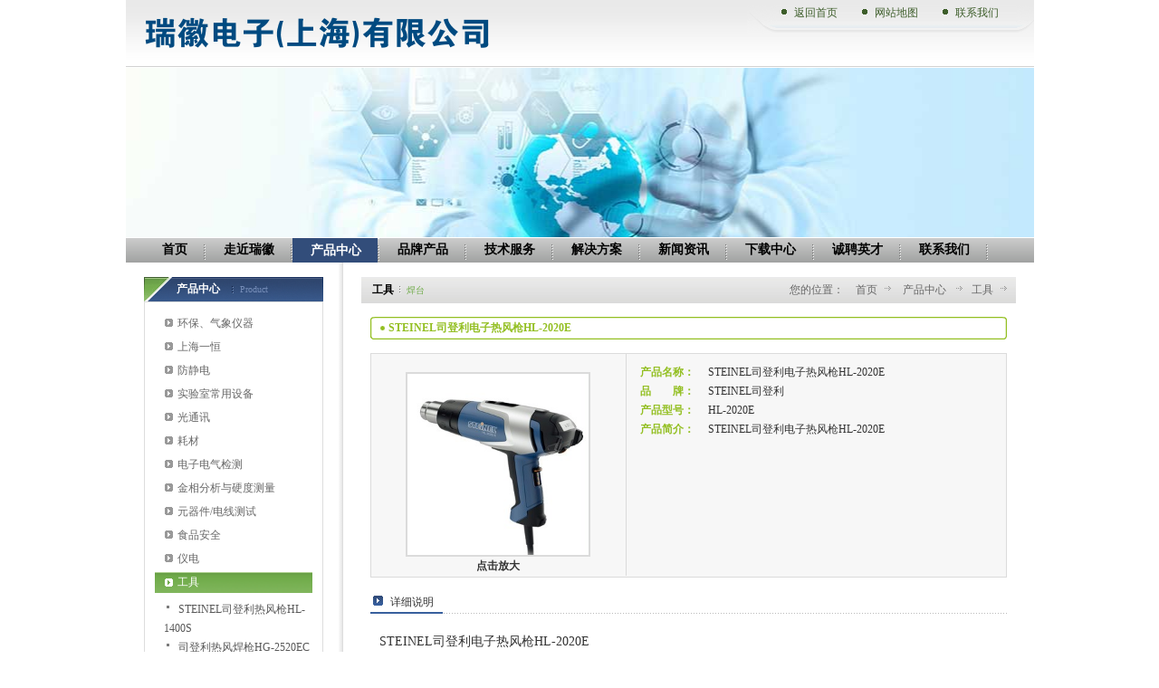

--- FILE ---
content_type: text/html;charset=UTF-8
request_url: http://www.riseray.com/tool/2021-11-02/147030.chtml
body_size: 24333
content:

<!DOCTYPE html PUBLIC "-//W3C//DTD XHTML 1.0 Transitional//EN" "http://www.w3.org/TR/xhtml1/DTD/xhtml1-transitional.dtd">
<html xmlns="http://www.w3.org/1999/xhtml">
<head>
<meta http-equiv="Content-Type" content="text/html; charset=UTF-8" />
<title>STEINEL司登利电子热风枪HL-2020E-工具-瑞徽电子（上海）有限公司</title>
<meta name="Keywords" content="STEINEL，司登利，热风枪，HL-2020E">
<meta name="Description" content="&lt;p&gt;STEINEL司登利电子热风枪HL-2020E&lt;/p&gt;">
<meta http-equiv="X-UA-Compatible" content="IE=edge">
<BASE HREF="http://www.riseray.com:80/tpl/riseray/pdtechbusiness/">
<script>
var __CONTEXT_PATH="/cmsadmin";
var _contextPath="";
var _templatePath="/tpl/riseray/pdtechbusiness/";
var _resBasePath="/res/riseray";
var _forbidF5=true;var _forbidCopy=false;var _forbidContextMenu=false;
</script>
<link href="lib/cms.css?4.1.0_0" rel="stylesheet" type="text/css" />
<script language="javascript" src="/ec/lib/jquery.js?4.1.0_0"></script>
<script language="javascript" src="/ec/lib/common.js?4.1.0_0"></script>
<script language="javascript" src="/ec/lib/tpl.js?4.1.0_0"></script>

<link href="lib/style.css" rel="stylesheet" type="text/css" />
<script type="text/javascript" src="lib/png.js"></script>
<script language="JavaScript" type="text/javascript" src="lib/menu.js"></script>
 
</head>
<body><noscript><iframe src="*.htm"></iframe></noscript>
<div id="wrapper">
  <div id="header"><table width="100%" border="0" cellspacing="0" cellpadding="0">
  <tr>
    <td valign="top"><div class="logo" cms:type="param"><img src="images/channel/customlogo.png" alt="瑞徽电子（上海）有限公司" /></div></td>
    <td align="right" valign="top">
    <table border="0" cellspacing="0" cellpadding="0">
  <tr>
    <td valign="top" width="33"><img src="images/tnav_l.gif" width="33" height="36" /></td>
    <td valign="top" class="topnav" cms:id="te_nav_top">  
		  <a href="/te_nav_top/2007-12-20/155.chtml" target="" cms:id="te_nav_top,155">返回首页</a>
		
		  <a href="/te_nav_top/2007-12-20/152.chtml" target="" cms:id="te_nav_top,152">网站地图</a>
		
		  <a href="/te_nav_top/2007-12-20/154.chtml" target="" cms:id="te_nav_top,154">联系我们</a>
		</td>
    <td valign="top" width="20"><img src="images/tnav_r.gif" width="20" height="36" /></td>
  </tr>
</table>
    </td>
  </tr>
</table>
  </div>
  <div style="position:relative; height:215px; overflow:hidden;">
 <div class="sublist1">
			<dt id=submenu0></dt>
			   
			    <dt id=submenu1 style="display: none">          
				  <table border="0" cellspacing="0" cellpadding="0">
					 <tr>
					 <td align="left" valign="top" class="menu02">
					  
						  <a href="/te_aboutus_company/0/0.chtml" target="_self" cms:id="te_aboutus_company,0"><b>公司简介</b></a>
					  
						  <a href="/te_aboutus_company_EHS/0/0.chtml" target="_self" cms:id="te_aboutus_company_EHS,0"><b>环境健康与安全</b></a>
					  
						  <a href="/te_aboutus_company_Sustainability/0/0.chtml" target="_self" cms:id="te_aboutus_company_Sustainability,0"><b>可持续性发展</b></a>
					  
						  <a href="/te_aboutus_company_Quality/0/0.chtml" target="_self" cms:id="te_aboutus_company_Quality,0"><b>品质管理</b></a>
					  
						  <a href="/te_aboutus_company_Rearch/0/0.chtml" target="_self" cms:id="te_aboutus_company_Rearch,0"><b>技术研究与开发</b></a>
					  
						  <a href="/te_aboutus_company_innovation/0/0.chtml" target="_self" cms:id="te_aboutus_company_innovation,0"><b>创新</b></a>
					  
					 </td>
					 </tr>
				 </table>      
				</dt>
				 
			    <dt id=submenu2 style="display: none">          
				  <table border="0" cellspacing="0" cellpadding="0">
					 <tr>
					 <td align="left" valign="top" class="menu02">
					  
						  <a href="/ep/0/0.chtml" target="" cms:id="ep,0"><b>环保、气象仪器</b></a>
					  
						  <a href="/MedicalTest/0/0.chtml" target="_self" cms:id="MedicalTest,0"><b>上海一恒</b></a>
					  
						  <a href="/ESD/0/0.chtml" target="_self" cms:id="ESD,0"><b>防静电</b></a>
					  
						  <a href="/lab/0/0.chtml" target="" cms:id="lab,0"><b>实验室常用设备</b></a>
					  
						  <a href="/OpticalTest/0/0.chtml" target="_self" cms:id="OpticalTest,0"><b>光通讯</b></a>
					  
						  <a href="/consumable/0/0.chtml" target="" cms:id="consumable,0"><b>耗材</b></a>
					  
						  <a href="/ElectricalTest/0/0.chtml" target="_self" cms:id="ElectricalTest,0"><b>电子电气检测</b></a>
					  
						  <a href="/Metallographic/0/0.chtml" target="_self" cms:id="Metallographic,0"><b>金相分析与硬度测量</b></a>
					  
						  <a href="/connector_switch_cable/0/0.chtml" target="_self" cms:id="connector_switch_cable,0"><b>元器件/电线测试</b></a>
					  
						  <a href="/foodtest/0/0.chtml" target="" cms:id="foodtest,0"><b>食品安全</b></a>
					  
						  <a href="/INESA/0/0.chtml" target="_self" cms:id="INESA,0"><b>仪电</b></a>
					  
						  <a href="/tool/0/0.chtml" target="" cms:id="tool,0"><b>工具</b></a>
					  
						  <a href="/calculate/0/0.chtml" target="" cms:id="calculate,0"><b>计量器具</b></a>
					  
					 </td>
					 </tr>
				 </table>      
				</dt>
				 
			    <dt id=submenu3 style="display: none">          
				  <table border="0" cellspacing="0" cellpadding="0">
					 <tr>
					 <td align="left" valign="top" class="menu02">
					  
						  <a href="/optical/0/0.chtml" target="_self" cms:id="optical,0"><b>光通讯</b></a>
					  
						  <a href="/Testram/0/0.chtml" target="_self" cms:id="Testram,0"><b>TESTRAM</b></a>
					  
						  <a href="/EXFO/0/0.chtml" target="" cms:id="EXFO,0"><b>EXFO</b></a>
					  
						  <a href="/HOBO/0/0.chtml" target="_self" cms:id="HOBO,0"><b>HOBO</b></a>
					  
						  <a href="/TESTO/0/0.chtml" target="_self" cms:id="TESTO,0"><b>德图TESTO</b></a>
					  
						  <a href="/TECHNIX/0/0.chtml" target="_self" cms:id="TECHNIX,0"><b>法国TECHNIX</b></a>
					  
						  <a href="/Fluke/0/0.chtml" target="_self" cms:id="Fluke,0"><b>福禄克Fluke</b></a>
					  
						  <a href="/ITECH/0/0.chtml" target="_self" cms:id="ITECH,0"><b>艾德克斯ITECH</b></a>
					  
						  <a href="/MONARCH/0/0.chtml" target="_self" cms:id="MONARCH,0"><b>蒙那多MONARCH</b></a>
					  
						  <a href="/METONE_TSI/0/0.chtml" target="_self" cms:id="METONE_TSI,0"><b>METONE_TSI</b></a>
					  
						  <a href="/temtop/0/0.chtml" target="_self" cms:id="temtop,0"><b>temtop-UVP</b></a>
					  
						  <a href="/general/0/0.chtml" target="_self" cms:id="general,0"><b>通用产品</b></a>
					  
						  <a href="/chy/0/0.chtml" target="_self" cms:id="chy,0"><b>测厚仪-硬度计-色差仪</b></a>
					  
					 </td>
					 </tr>
				 </table>      
				</dt>
				 
			    <dt id=submenu4 style="display: none">          
				  <table border="0" cellspacing="0" cellpadding="0">
					 <tr>
					 <td align="left" valign="top" class="menu02">
					  
					 </td>
					 </tr>
				 </table>      
				</dt>
				 
			    <dt id=submenu5 style="display: none">          
				  <table border="0" cellspacing="0" cellpadding="0">
					 <tr>
					 <td align="left" valign="top" class="menu02">
					  
						  <a href="/qxz/0/0.chtml" target="" cms:id="qxz,0"><b>气象站</b></a>
					  
						  <a href="/labsolution/0/0.chtml" target="_self" cms:id="labsolution,0"><b>实验室设计</b></a>
					  
					 </td>
					 </tr>
				 </table>      
				</dt>
				 
			    <dt id=submenu6 style="display: none">          
				  <table border="0" cellspacing="0" cellpadding="0">
					 <tr>
					 <td align="left" valign="top" class="menu02">
					  
						  <a href="/te_news_media/0/0.chtml" target="_self" cms:id="te_news_media,0"><b>公司新闻</b></a>
					  
						  <a href="/te_news_news/0/0.chtml" target="" cms:id="te_news_news,0"><b>行业资讯</b></a>
					  
						  <a href="/te_news_industry/0/0.chtml" target="_self" cms:id="te_news_industry,0"><b>技术交流</b></a>
					  
						  <a href="/te_news_bulletin/0/0.chtml" target="_self" cms:id="te_news_bulletin,0"><b>内部公告</b></a>
					  
					 </td>
					 </tr>
				 </table>      
				</dt>
				 
			    <dt id=submenu7 style="display: none">          
				  <table border="0" cellspacing="0" cellpadding="0">
					 <tr>
					 <td align="left" valign="top" class="menu02">
					  
					 </td>
					 </tr>
				 </table>      
				</dt>
				 
			    <dt id=submenu8 style="display: none">          
				  <table border="0" cellspacing="0" cellpadding="0">
					 <tr>
					 <td align="left" valign="top" class="menu02">
					  
					 </td>
					 </tr>
				 </table>      
				</dt>
				 
			    <dt id=submenu9 style="display: none">          
				  <table border="0" cellspacing="0" cellpadding="0">
					 <tr>
					 <td align="left" valign="top" class="menu02">
					  
					 </td>
					 </tr>
				 </table>      
				</dt>
				 
			    <dt id=submenu10 style="display: none">          
				  <table border="0" cellspacing="0" cellpadding="0">
					 <tr>
					 <td align="left" valign="top" class="menu02">
					  
					 </td>
					 </tr>
				 </table>      
				</dt>
				
		    </div>
  	
  <img src="/res/riseray/pdres/201708/20170808091711900.jpg" width="1003" height="187" cms:type="image"/>
    
 <div class="imenubj" style="position:absolute; left:0; top:0; height:28px; width:1003px; margin-top:187px;">     
     <div class="imenu">
		<ul>
						 <a href="/" target="" id=mainbav0><p>首页</p></a>
						 
							
							 <a href="/te_aboutus/0/0.chtml" target="_self" id=mainbav1 onMouseOver="showsubmenu(1)" cms:id="te_aboutus,0"><p>走近瑞徽</p></a>
							 
						 
							
							<a href="/te_product/0/0.chtml" target="_self" id=mainbav2 onMouseOver="showsubmenu(2)" cms:id="te_product,0" class="current"><p>产品中心</p></a>
								 
						 
							
							 <a href="/te_brand/0/0.chtml" target="_self" id=mainbav3 onMouseOver="showsubmenu(3)" cms:id="te_brand,0"><p>品牌产品</p></a>
							 
						 
							
							 <a href="/te_service/0/0.chtml" target="_self" id=mainbav4 onMouseOver="showsubmenu(4)" cms:id="te_service,0"><p>技术服务</p></a>
							 
						 
							
							 <a href="/solution/0/0.chtml" target="_self" id=mainbav5 onMouseOver="showsubmenu(5)" cms:id="solution,0"><p>解决方案</p></a>
							 
						 
							
							 <a href="/te_news/0/0.chtml" target="_self" id=mainbav6 onMouseOver="showsubmenu(6)" cms:id="te_news,0"><p>新闻资讯</p></a>
							 
						 
							
							 <a href="/te_downlist/0/0.chtml" target="_self" id=mainbav7 onMouseOver="showsubmenu(7)" cms:id="te_downlist,0"><p>下载中心</p></a>
							 
						 
							
							 <a href="/te_joinus/0/0.chtml" target="" id=mainbav8 onMouseOver="showsubmenu(8)" cms:id="te_joinus,0"><p>诚聘英才</p></a>
							 
						 
							
							 <a href="/te_contactus/0/0.chtml" target="_self" id=mainbav9 onMouseOver="showsubmenu(9)" cms:id="te_contactus,0"><p>联系我们</p></a>
							 
						  
			 </ul>
		<h6 class="clear"></h6>
    </div>
  </div>
  </div>
 <div id="main">
  <table width="100%" border="0" cellspacing="0" cellpadding="0">
     <tr>
      <td align="left" valign="top" id="left">
       
       <div class="ititle" cms:id="te_product,0"><h1>产品中心<span>Product</span></h1></div>
        
       <div class="submenu">    
             <dl>
              
                      
                    <dt cms:id="ep,0"><a href="/ep/0/0.chtml" target="">环保、气象仪器</a></dt>
                    
                    
                      
                    <dt cms:id="MedicalTest,0"><a href="/MedicalTest/0/0.chtml" target="_self">上海一恒</a></dt>
                    
                    
                      
                    <dt cms:id="ESD,0"><a href="/ESD/0/0.chtml" target="_self">防静电</a></dt>
                    
                    
                      
                    <dt cms:id="lab,0"><a href="/lab/0/0.chtml" target="">实验室常用设备</a></dt>
                    
                    
                      
                    <dt cms:id="OpticalTest,0"><a href="/OpticalTest/0/0.chtml" target="_self">光通讯</a></dt>
                    
                    
                      
                    <dt cms:id="consumable,0"><a href="/consumable/0/0.chtml" target="">耗材</a></dt>
                    
                    
                      
                    <dt cms:id="ElectricalTest,0"><a href="/ElectricalTest/0/0.chtml" target="_self">电子电气检测</a></dt>
                    
                    
                      
                    <dt cms:id="Metallographic,0"><a href="/Metallographic/0/0.chtml" target="_self">金相分析与硬度测量</a></dt>
                    
                    
                      
                    <dt cms:id="connector_switch_cable,0"><a href="/connector_switch_cable/0/0.chtml" target="_self">元器件/电线测试</a></dt>
                    
                    
                      
                    <dt cms:id="foodtest,0"><a href="/foodtest/0/0.chtml" target="">食品安全</a></dt>
                    
                    
                      
                    <dt cms:id="INESA,0"><a href="/INESA/0/0.chtml" target="_self">仪电</a></dt>
                    
                    
                    
                    <dt class="current" cms:id="tool,0"><a href="/tool/0/0.chtml" target="" >工具</a></dt>
                    <dd>
                      
                        <p cms:id="tool,174828"><a href="/tool/2022-08-05/174828.chtml" target="_self">STEINEL司登利热风枪HL-1400S</a></p>
                      
                        <p cms:id="tool,147036"><a href="/tool/2021-11-02/147036.chtml" target="_self">司登利热风焊枪HG-2520EC</a></p>
                      
                        <p cms:id="tool,6028"><a href="/tool/2013-06-15/6028.chtml" target="_self">司登利段速热风枪HL-1620S</a></p>
                      
                        <p cms:id="tool,147028"><a href="/tool/2021-11-02/147028.chtml" target="_self">司登利热风枪HL-1820S</a></p>
                      
                        <p cms:id="tool,147029"><a href="/tool/2021-11-02/147029.chtml" target="_self">司登利电子热风枪HL-1920E</a></p>
                      
                        <p cms:id="tool,147030"><a href="/tool/2021-11-02/147030.chtml" target="_self">司登利电子热风枪HL-2020E</a></p>
                      
                        <p cms:id="tool,147031"><a href="/tool/2021-11-02/147031.chtml" target="_self">司登利电子热风枪HG-2120E</a></p>
                      
                        <p cms:id="tool,147032"><a href="/tool/2021-11-02/147032.chtml" target="_self">司登利电子热风枪HG-2320E</a></p>
                      
                        <p cms:id="tool,147033"><a href="/tool/2021-11-02/147033.chtml" target="_self">司登利防静电热风枪HG-2320ESD</a></p>
                      
                        <p cms:id="tool,147034"><a href="/tool/2021-11-02/147034.chtml" target="_self">司登利热风焊枪HG-5000E</a></p>
                      
                        <p cms:id="tool,147035"><a href="/tool/2021-11-02/147035.chtml" target="_self">司登利热风焊枪HG-2220E</a></p>
                      
                        <p cms:id="tool,147037"><a href="/tool/2021-11-02/147037.chtml" target="_self">司登利充电式热风枪MH-5</a></p>
                      
                        <p cms:id="tool,147228"><a href="/tool/2021-11-03/147228.chtml" target="_self">吉多瑞 3/8"延长杆 3090-10</a></p>
                      
                        <p cms:id="tool,147428"><a href="/tool/2021-11-03/147428.chtml" target="_self">GEDORE吉多瑞3/8"万向接头3095</a></p>
                      
                        <p cms:id="tool,147429"><a href="/tool/2021-11-03/147429.chtml" target="_self">吉多瑞3/8"延长杆3090KR-10</a></p>
                      
                        <p cms:id="tool,147628"><a href="/tool/2021-11-04/147628.chtml" target="_self">吉多瑞铝合金扭矩扳手1211021</a></p>
                      
                        <p cms:id="tool,147629"><a href="/tool/2021-11-04/147629.chtml" target="_self">GEDORE吉多瑞扭矩扳手2641232</a></p>
                      
                        <p cms:id="tool,147828"><a href="/tool/2021-11-04/147828.chtml" target="_self">GEDORE吉多瑞扭矩螺丝刀060100</a></p>
                      
                        <p cms:id="tool,148028"><a href="/tool/2021-11-04/148028.chtml" target="_self">吉多瑞扭矩扳手套装753-13</a></p>
                      
                        <p cms:id="tool,148029"><a href="/tool/2021-11-04/148029.chtml" target="_self">吉多瑞扭矩扳手4101-05</a></p>
                      
                      </dd>
                     <!--h6><a href="/tool/0/0.chtml" target="">更多...</a></h6-->
                    
                    
                      
                    <dt cms:id="calculate,0"><a href="/calculate/0/0.chtml" target="">计量器具</a></dt>
                    
                    
             </dl>
       </div>
      </td>
      
      <td align="left" valign="top" class="right"cms:id="tool,0">
          
       <div class="ititle01">
			<table width="100%" border="0" cellspacing="0" cellpadding="0">
			  <tr>
				<td align="left" valign="top">
				
				<h1>工具&nbsp;&nbsp;<b>焊台</b></h1>
				 
				</td>
				<td align="right" valign="top">
				<div class="place">
				您的位置：
				
								
								<a href="/te_enterprise/0/0.chtml" target="">首页</a>
								
				
								
								<a href="/te_product/0/0.chtml" target="">产品中心 </a>
								
				
								
								<a href="/tool/0/0.chtml" target="">工具 </a>
								
				
				</div>				
				</td>
			  </tr>
			</table>
			</div>  
       <div class="container">   
         
          <div class="content" cms:id="tool,147030">
           <h5><p><span>STEINEL司登利电子热风枪HL-2020E</span></p></h5>
          <div class="prdetail_c">
          <table width="100%" border="0" cellspacing="0" cellpadding="0">
           <tr>
            <td align="center" valign="top" width="40%">
            <div class="proc_con">
            <span><img src="/res/riseray/pdres/202111/user_78951.jpg" width="200" height="200" onload="imgZoomer(this,200,200)" onclick="new ImageViewer(this,'img');" class="img" /><br/>
            </span>
            <div class="clear"></div>
            <b>点击放大</b>         </div>            </td>
            <td width="60%" align="left" valign="top" style="border-left:#dbdbdb 1px solid;"><div class="proc_conr">
          <table width="100%" border="0" cellspacing="0" cellpadding="0">
           <tr>
            <th>产品名称：</th>
            <td>STEINEL司登利电子热风枪HL-2020E</td>
           </tr>
           <tr>
            <th width="18%">品　　牌：</th>
            <td>STEINEL司登利</td>
           </tr>
           <tr>
            <th>产品型号：</th>
            <td>HL-2020E</td>
           </tr>
           <tr>
            <th valign="top">产品简介：</th>
            <td><p>STEINEL司登利电子热风枪HL-2020E</p></td>
           </tr>
          </table>
          </div></td>
           </tr>
          </table>
          <div class="clear"></div>
          </div>
          <div class="clear"></div>
          <h2><span><b>详细说明</b></span></h2>
          <div class="container2"><p>
	STEINEL司登利电子热风枪HL-2020E</p>
</div>
          <div class="clear"></div>                  
          </div>  
          
          <div class="clear"></div>
          <div class="recent_comment">
            <div class="title"><a href="/cc?ID=tool,147030&url=comment" target="_blank">更多>></a><span><b>最新评论</b></span><div class="clear"></div></div>      
                    <ul>
                    
                    </ul>  
                    
                     <div class="title"><span><b>快速评论</b></span><div class="clear"></div></div>  
                    <div class="comment_content">
                    <Form id="commentForm">
                    <table width="100%" border="0" cellpadding="0" cellspacing="0">
                     <tr>
                      <td width="8%">标题：</td>
                      <td width="92%"><input name="comment.title" type="text" class="input_title" size="30" maxlength="30"/>
                            姓名：
                       <input name="comment.author" type="text" id="textfield2" value="匿名" size="16" maxlength="255" class="input_name"/>                  </td>
                     </tr>
                     <tr>
                      <td valign="top">内容：</td>
                      <td valign="bottom">
                      <textarea name="comment.content" id="textarea" cols="45" rows="5"></textarea>                  </td>                  
                     </tr>
                     <tr>
                      <td valign="top"></td>
                      <td><input type="button" class="btn" value="提交评论" onClick=doCommentSubmit("tool,147030") />
                  <input type="reset" class="btn" value="重新填写"/></td>              
                     </tr>
                    </table>
                    </Form>
                    </div>                    
                    </div>
        </div>
      </td>
     </tr>
  </table>
 </div>
<div id="footer">
          <table width="100%" border="0" cellspacing="0" cellpadding="0">
              <tr>
                <td align="center" valign="top"> <div class="footnav" cms:id="te_nav_foot">
                
				
				<a href="/te_nav_foot/2007-10-10/96.chtml" target="" cms:id="te_nav_foot,96">网站地图</a>
				
				
				
				|<a href="/te_nav_foot/2007-10-10/91.chtml" target="" cms:id="te_nav_foot,91">联系我们</a>
				
				
				
				|<a href="/te_nav_foot/2007-09-28/45.chtml" target="" cms:id="te_nav_foot,45">客户留言</a>
				
				
				
				|<a href="/te_nav_foot/2007-09-28/44.chtml" target="" cms:id="te_nav_foot,44">诚聘英才</a>
				
				
				
				|<a href="/te_nav_foot/2008-09-28/160.chtml" target="_top" cms:id="te_nav_foot,160">管理后台</a>
				
				 
                </div>     
                <div class="copyright" cms:type="param">Copyright 2011 &#169; 瑞徽电子（上海）有限公司</div>
				</td>
                <!--<td align="center" valign="middle">
				<span style="background:#000; padding:5px 15px; color:#fff;">访问人数：</span>
              <center><span id="visitCount" style="border:0px;margin:0px;padding:0px;width:0px;height:0px;display:none"></span><script type="text/javascript">
getVisitCount('/cfn?cmsfn=0801','IMAGE','visitCount');
</script>
</center>
              </td>-->
              </tr>
         </table>
  </div>
</div>
</body>
<center>

</center>
<!----- float QQ start---->
<script language="JavaScript" type="text/javascript" src="http://resource.ospod.com/plugins/kf/1/float.js"></script>
<script language="JavaScript">
<!--
 addPhone1("<p><marquee direction=left scrollamount=3 onmouseover=this.stop() onmouseout=this.start()><font size=2 color=red>欢迎光临，如有任何问题请随时咨询在线客服或留言，我们会第一时间为您解决。</font></marquee></p>");
addQQ1("1368402528");
 addQQ1("1453304413");
 addQQ1("1569191052");
 addQQ1("2629916576");
 //addQQ2("919754236", "销售小李");
 //addQQ2("919754236", "小王");
// addMSN1("zhuge_buliang@hotmail.com", "销售小张");
 //addWW1("huipeijie");
 //addSkype1("sample@hotmail.com");
 //addPhone1("<p>热线电话</p><p><b>15301515366</b></p>");
// addPhone1("<p>市场部（李先生）</p><p><b>0510-81026043</b></p>");
 createKFC();
//-->
</script>
<!----- float QQ end----> 
</html><input type="hidden" id="_channelSID" name="_channelSID" value="2442"><input type="hidden" id="_pChannelSID" name="_pChannelSID" value="1680"><input type="hidden" id="_contentSID" name="_contentSID" value="31187"><SCRIPT LANGUAGE="JavaScript" src="/cad?ID=tool,147030&url=product_detail_c"></SCRIPT>
<script language="JavaScript" src="lib/vs.js"></script>

--- FILE ---
content_type: text/css
request_url: http://www.riseray.com/tpl/riseray/pdtechbusiness/lib/cms.css?4.1.0_0
body_size: 13646
content:
@charset "UTF-8";
.mustInput{ font-weight:bold ; color:red ; font-size:14px}

/**分页**/
#page {font-size:12px }
#page a {color:darkblue}
#page a:hover{color:#FF6600}


/**用户评论 CSS开始 */
#comment_ {  font-size:12px ;  font-family:Tahoma ; border-left:solid 2px #e0e0e0 ; padding-left:5px}
#comment_ .btn{line-height:18px ; border:solid 1px #606060}
#comment_  table td { padding:4px; font-size:12px}
#comment_  input{   line-height:18px ; padding:2px 2px 2px 2px ; font-size:12px ;border:solid 1px #7F9DB9;}
#comment_  textarea{  font-size:12px; padding:2px;  line-height:18px ;font-family:Tahoma ;font-size:12px ;border:solid 1px #7F9DB9;}
#comment_  .checkbox{ border:none; }
#comment_  .title{ background-color:#f0f0f0 ; font-weight:bold ;line-height:20px ; font-size:14px}

#comment_ ul{margin:5px; padding:0px}
#comment_ li{list-style-position:inside ; line-height:20px ; color:#505050}
/**用户评论 CSS结束 */


/**留言板 CSS开始*/
#board_ {  float:left ; font-family:Tahoma ; border-left:solid 2px #e0e0e0 ; padding-left:5px}
#board_ table td { padding:4px; font-size:12px}
#board_  input{ height:22px; line-height:22px ; padding:2px 2px 2px 2px ; font-size:12px ;border:solid 1px #7F9DB9;}
#board_  textarea{  font-size:12px; padding:2px;  line-height:18px ;font-family:Tahoma ;font-size:12px ;border:solid 1px #7F9DB9;}
#board_ .btn{ line-height:18px ; border:solid 1px #606060}
#board_ .desc{color:red}
#board_ .user_legend{margin:0 0 0 12px;padding:0 5px;font-weight:bold; color:blue}
#board_ .user_fieldset{text-align:center; width:90%;font-size:12px; margin:0px 0px 0px 5px}
#board_  .title{ background-color:#f0f0f0 ; font-weight:bold ;line-height:20px ; font-size:14px}
#board_ ul{margin:5px; padding:0px}
#board_ li{list-style-position:inside ; line-height:20px ; color:#505050}


 /* 短虚线 */
.dot_line {  border-bottom:dotted 1px #c0c0c0; }
.chgButton{line-height:22px; height:22px ;  padding:0px}

/**用户登录和注册*/
#userLogin_ { font-family:Tahoma;clear:both}
#userLogin_ Legend{margin:0 0 0 12px;padding:0 5px;font-weight:bold; color:blue}
#userLogin_ fieldset{text-align:center; width:75%;font-size:12px; margin:0px 0px 0px 5px}
#userLogin_  input{ height:24px; line-height:24px ; padding:0px 2px 2px 2px ; font-size:12px ;border:solid 1px #7F9DB9;}
#userLogin_  table td{ padding:2px; font-size:12px;}
#userLogin_ a{color:#505050; font-weight:bold;text-decoration:none}
#userLogin_ a:hover{color:#ff6600}

#userLogin_ .user_title{ width:20%;	font-size:12px;line-height:120%;	text-align:right; border-bottom:dashed 1px #d0d0d0 ;}
#userLogin_ .user_value{	width:40%;font-size:12px;line-height:120%;	  border-bottom:dashed 1px #d0d0d0}
#userLogin_ .user_value select{font-size:12px;line-height:120%}
#userLogin_ .user_desc{	color:#666;font-size:12px;line-height:120%;  border-bottom:dashed 1px #d0d0d0}
#userLogin_ .user_star{color:red; margin:0 5px;}
#userLogin_ .user_error_info{margin:0 5px;color:red;font-size:12px;line-height:120%;}
#userLogin_  textarea{  font-size:12px; padding:5px;  line-height:18px ;font-family:Tahoma ;border:solid 1px #7F9DB9;color:#606060}

#checkNumPanel_ { font-family:Tahoma;clear:both;}
#checkNumPanel_ .checkNum_fieldset{text-align:center; width:90%;font-size:12px; margin:0px 0px 0px 5px}
#checkNumPanel_ .checkNum_legend{margin:0 0 0 12px;padding:0 5px;font-weight:bold; color:blue;}
#checkNumPanel_ table { padding:2px; font-size:12px;}
#checkNumPanel_ .tipTitle {  }
#checkNumPanel_ .label{ }
#checkNumPanel_ .value{ }
#checkNumPanel_ input{ height:24px; line-height:24px ; padding:0px 2px 2px 2px ; font-size:12px ;border:solid 1px #7F9DB9;}

/**投票箱和投票结果*/
.votebox_ {font-family:Tahoma;clear:both; }
.votebox_ table{width:80%; border:5px; padding:2px; font-size:12px;}
.votebox_ .title{ }
.votebox_ .desc{ }
.votebox_ .item{ }
.votebox_ .action{ }
.votebox_ .action input{ height:24px; line-height:24px ; padding:0px 2px 2px 2px ; font-size:12px ;border:solid 1px #7F9DB9;}

.voteResultWrap {}
#voteResult_ {font-family:Tahoma;clear:both; width:90% ; }
#voteResult_ table{ border:5px; padding:2px; font-size:12px; background-color:#d0d0d0}
#voteResult_ td{background-color:#ffffff; line-height:200% ; padding-left:5px ; padding-right:5px}
#voteResult_ .title{ font-weight:bold ; font-size:13px }
#voteResult_ .stat{ }
#voteResult_ .colTitle{ }
#voteResult_ .colValue{ }
#voteResult_ .totalNum{ font-weight:bold ; color:red}
#voteResult_ .gridTitle{text-align:center; font-weight:bold ; background-color:#f0f0f0 }



/**错误信息 CSS开始 */
#errorTitle { 	text-align: center;	font-size: 20px;	font-weight: bold;	margin-bottom: 30px;}
#errorBody {text-align: center;}
#errorMessage { background-color: #EBEFF3;	width: 800px;	border: solid 1px #c0c0c0;	margin: 0 , auto;	line-height:30px;	font-size:14px;	font-family:Tahoma;}
#errorStackTitle {	background-color: #EBEFF3; 	width: 800px;	border: solid 1px #c0c0c0;	line-height:30px;	font-size:12px;	font-family:Tahoma;	width: 800px;	margin-left: auto;	margin-right: auto;	font-weight: bold;}
#errorTemplateCode { 	text-align: left;	background-color: #EBEFF3;	width: 800px;	border-left: solid 1px #c0c0c0 ; border-right: solid 1px #c0c0c0; border-bottom:solid 1px #c0c0c0;	margin-left: auto;	margin-right: auto;	width: 800px;	height: 200px;	overflow: auto; font-family:Tahoma;}
#errorTemplateCode  pre{ font-family:Tahoma;line-height:18px ; padding:5px}
#errorStack {margin-top: 20px; }
#errorStackInfo { 	text-align: left;	margin-left: auto;	margin-right: auto;	width: 800px;	height:400px;	overflow: auto;	border-left: solid 1px #c0c0c0 ; border-right: solid 1px #c0c0c0; border-bottom:solid 1px #c0c0c0;		background-color:#F7FBFF;	line-height:22px;	font-size:12px;	font-family:Tahoma;	padding:5px;}

/** 搜索*/
#search_ table td{font-size:12px}
#search_ .inputBox{ height:18px; line-height:18px ; padding:0px 2px 2px 2px ; font-size:12px ;border:solid 1px #7F9DB9;}
#search_ .inputTitle{font-size:12px ; line-height:20px}
#search_ .search_fieldset{text-align:center; width:65%;font-size:12px;}
#search_ .search_legend{margin:0 0 0 12px;padding:0 5px;font-weight:bold;}
#search_ .btn{ line-height:18px ; border:solid 1px #606060}
#search_ select{ height:18px; line-height:18px ;font-size:12px}


/**验证码图片*/
#auth_img { border:solid 1px #909090;}

/**内容标题样式，必须保证和代码表中相关信息一致*/
.cn_title_style1{color:red; font-weight:normal;}
.cn_title_style2{color:red; font-weight:bold;}
.cn_title_style3{color:#00ff00; font-weight:normal;}
.cn_title_style4{color:#00ff00; font-weight:bold;}
.cn_title_style5{color:#0000ff; font-weight:normal;}
.cn_title_style6{color:#0000ff; font-weight:bold;}
.cn_title_style7{color:#ffff00; font-weight:normal;}/** 黄 **/
.cn_title_style8{color:#ffff00; font-weight:bold;}
.cn_title_style9{color:#ff00ff; font-weight:normal;}/** 洋红 **/
.cn_title_style10{color:#ff00ff; font-weight:bold;}
.cn_title_style11{color:#008000; font-weight:normal;}/** 森林绿 */
.cn_title_style12{color:#008000; font-weight:bold;}
.cn_title_style13{color:#87ceeb; font-weight:normal;}/**天蓝 */
.cn_title_style14{color:#87ceeb; font-weight:bold;}
.cn_title_style15{color:#ffa500; font-weight:normal;}/** 橘黄 */
.cn_title_style16{color:#ffa500; font-weight:bold;}
.cn_title_style17{color:#800000; font-weight:normal;}/** 栗色 */
.cn_title_style18{color:#800000; font-weight:bold;}
.cn_title_style19{color:black; font-weight:normal;}
.cn_title_style20{color:black; font-weight:bold;}
.cn_title_style21{font-weight:bold;}/** 纯粗体 */
.cn_title_style22{font-style:italic; font-weight:normal;}/** 纯斜体 */

#changeLocale {border:1px solid #c0c0c0; width:40px;margin:0px;padding:0px; font-size:12px; font-family:Tahoma;}
#localeSelect {list-style-type: none;width:200px;max-height:400px;overflow:auto;background-color:#fff;border:1px solid #c0c0c0;display:none;}
#localeSelect li {background:#ffffff;}
#localeSelect li a {display:block;line-height:20px;height:20px;color:#000000;font-size:13px;text-indent:10px;}
#localeSelect li a:hover {background-color:#c0c0c0;}

/**=== dialog**/
* html { ie6PngRepair:false; }/*设置主题是否针对IE6应用PNS透明与背景定位修复*/
.ui_overlay div { background:#000; filter:alpha(opacity=70); opacity:0.7; }/*设置遮罩颜色与透明度*/
.ui_dialog_main { background:#FFF;  }
.ui_title { width:100%; height:30px; position:absolute; top:3px; left:0; _left:auto; font-size:12px; }
.ui_title_text { height:29px; line-height:29px; padding:0 30px 0 25px; _padding:0 0 0 15px;  color:#FFF; font-weight:700; text-shadow:0 1px 5px #000; }
.ui_content.ui_iframe { background:url(../img/loading2.gif) no-repeat center center; frameborder:0}/*iframe加载显示loading动画*/
/*
		r0d0:左上角, r0d1:上边, r0d2:右上角, r1d2:右边, r2d2:右下角, r2d1:下边, r2d0:左下角, r1d0:左边
*/
.ui_title_icon, .ui_close, .ui_resize,.ui_min, .ui_max { background-image:url(../img/aero_s.png); background-repeat:no-repeat; _background-image:url(../img/aero_s.gif);}
.r0d1 {background:url(../img/top.png) no-repeat left bottom;}
.r0d0 {background:url(../img/left_1.png) no-repeat right top;_background-image:url(../img/left_1.gif);}
.r1d0 {background:url(../img/left_bg.png) repeat-y right;}
.r2d1 {background:url(../img/bottom.png) no-repeat left bottom;_background-image:url(../img/bottom.gif);}
.r2d0 {background:url(../img/left_2.png) no-repeat left top;_background-image:url(../img/left_2.gif);}
.r0d2 {background:url(../img/right_1.png) no-repeat left top;_background-image:url(../img/right_1.gif);}
.r1d2 {background:url(../img/right_bg.png) repeat-y left;_background-image:url(../img/right_bg.gif);}
.r2d2 {background:url(../img/right_2.png) no-repeat right top;_background-image:url(../img/right_2.gif);}

.r0d0 { width:14px; height:34px; background-position: 0 0; }
.r0d2 { width:14px; height:34px; background-position: 0 0; }
.r2d2 { width:14px; height:14px; }
.ui_min { position:absolute;top:7px; right:44px; _right:26px; width:13px; height:13px; background-position:left -109px; _font-size:0; _line-height:0; text-indent:-9999em; }
.ui_max { position:absolute;top:7px; right:28px; _right:13px; width:13px; height:13px; background-position:left -128px; _font-size:0; _line-height:0; text-indent:-9999em; }
.ui_title_icon { width:11px; height:11px; position:absolute; left:10px; _left:0px; top:9px; background-position:0 -149px; }
.ui_close { top:7px; right:12px; _right:0; width:13px; height:13px; background-position:left -96px; _font-size:0; _line-height:0; text-indent:-9999em; }
* html .ui_close div { cursor:pointer; }/*IE6修复png的时候会插入一个div导致原有的a标签失去了应有的鼠标样式*/
.ui_close:hover { background-position:right -96px; }
.ui_min:hover { background-position:right -109px; }
.ui_max:hover { background-position:right -128px; }
.ui_resize { width:10px; height:10px; background-position:right bottom; }

.ui_btns { background-color:#F6F6F6; font-size:12px; -moz-border-radius:4px; -webkit-border-radius: 4px; border-radius:4px; }
.ui_btns span, .ui_btns button { background-color:transparent; background-image:url(../img/btns.png); background-repeat:no-repeat; }
.ui_btns span { padding:0 0 0 6px; overflow:hidden; }
.ui_btns button { height:31px; line-height:31px; padding:0 12px 0 6px; max-width:200px;  border:none 0; font-size:12px; }
.ui_yes { background-position:left -124px; }
.ui_yes:hover, .ui_yes.ui_hover { background-position:left -155px; }
.ui_yes button { color:#f0f0f0; text-shadow:0 -1px 0 #000; background-position:right 0; }
.ui_yes:hover button, .ui_yes.ui_hover button { background-position:right -31px; }
.ui_no { background-position:left -186px; }
.ui_no:hover { background-position:left -217px; }
.ui_no button { color:#666; text-shadow:0 1px 0 #FFF; background-position:right -62px; }
.ui_no:hover button { background-position:right -93px; }
html:hover .ui_btns button:focus { outline:none 0; }

/*
皮肤拓展参数[可添加组合在'style'参数中]
*/
.ui_dialog_icon { display:inline-block; *zoom:1; *display:inline; background-image:url(../img/icons.png); background-repeat:no-repeat; }
/*警告消息*/
.alert .ui_dialog_icon { margin-right:10px; width:48px; height:48px; background-position:0 -96px; }
/*询问消息*/
.confirm .ui_dialog_icon { margin-right:10px; width:48px; height:48px; background-position:0 -144px; }
/*错误消息*/
.error .ui_dialog_icon { margin-right:10px; width:48px; height:48px; background-position:0 -48px; }
/*成功消息*/
.succeed .ui_dialog_icon { margin-right:10px; width:48px; height:48px; background-position:0 0;}

.sorry .ui_dialog_icon { margin-right:10px; width:113px; height:113px; background-position:0 0;background-image:url(../img/5.gif)}

/*没有标题栏*/
.noTitleBar .ui_title_wrap { height:0; _display:none; visibility:hidden; }
/*无标题文字*/
.noTitle .ui_title_text { visibility:hidden; }
.noTitle .ui_close { }
.noTitle .ui_content { margin-top:0; }
/*无关闭按钮*/
.noClose .ui_close { display:none; }
/*无任何风格*/
.noSkin .ui_border, .noSkin .ui_title_wrap, .noSkin .ui_dialog_icon { display:none; }
.noSkin .ui_bottom_wrap { display:none; *display:block; *height:0; overflow:hidden; }
* html .noSkin .ui_btns { height:0; overflow:hidden; position:absolute; left:-99999em; }
.noSkin .ui_content { margin:0; }
.noSkin .ui_dialog_main { background:transparent; }
/**=== dialog end **/


--- FILE ---
content_type: text/css
request_url: http://www.riseray.com/tpl/riseray/pdtechbusiness/lib/style.css
body_size: 21717
content:
@charset "UTF-8"; /*设定文字编码*/
/* === **** 模版页面 CSS定义 ***** ===== */
*{padding:0px; margin:0px;line-height: 1.8em;}
html {_overflow-y:scroll;}
/*****！！页面通用css样式定义开始******/
/* body的css定义:这里定义页面上下左右边距，页面背景颜色，滚动条颜色样式 */
body
{ font-family:"微软雅黑",Tahoma,"宋体"; /*文字字体定义 */
 font-size: 12px;color: #333333; /*文字大小定义 */
 background:#fff; /*文字颜色定义 */}
/* 网站超链接css通用设置 */
a{text-decoration: none;}/* 链接无下划线,有为underline */
a:link {color: #CC3300;} /* 未访问的链接 */
a:visited {color: #333333;} /* 已访问的链接 */
a:hover{color: #333333; text-decoration: none;} /* 鼠标在链接上*/ 
a:active {color: #333333;} /* 点击激活链接 */
h1,h2,h3,h4,h5,h6{font-size:12px;}
img{border: 0px;}/*图片边框为0*/
table{border-collapse:collapse;} 
.clear{clear:both;}/*清除浮动*/
.clear:after{content: "."; display: block; height: 0; clear: both; visibility: hidden; }/*清除浮动*/
/*表格样式定义 */ 
table{text-align: justify;}
checkbox{border: 0px;}/*选择框样式定义 */
/*文字按钮样式定义 */ 
.button{border: 0px;}
/*--------------结构部分---------------*/
#wrapper{width:1003px;margin: 0 auto;}/*页面外围控制整体布局宽度*/
#container{}/*容器*/
#main{ padding:0 20px;}/*主体部分*/
#header{ background:url(../images/top_bj.gif) repeat-x left top; height:75px;}/*页眉*/
#left{ width:198px; padding:16px 22px 16px 0; background:url(../images/left.gif) repeat-y right top;}/*左*/
.left{}
#center{ width:482px; padding:16px 20px;}/*中*/
#right{ width:198px; padding:16px 0 16px 22px; background:url(../images/right.gif) repeat-y left top;}/*右*/
.right{ padding:16px 0 16px 20px; overflow:hidden;}
#footer{ background:#dddddd url(../images/foot_bjh.gif) repeat-x left top; padding:15px 23px;}/*页脚*/
/*底部信息*/
.footnav{ color:#71ac4b;}
.footnav a{ padding:0 2px 0 8px; line-height:24px; color:#71ac4b;}
.footnav a:visited{ color:#71ac4b;}
.footnav a:hover{color:#000;}
/*版权*/
.copyright{line-height:24px; color:#676767; padding:0 0 0 8px;}
.copyright a{color:#676767;}
.copyright a:visited{ color:#676767;}
.copyright a:hover{color:#f00;}
.num{ position:absolute;right:10px; bottom:10px!important;bottom:10px;}
.num a{ background:#000000;color:#ffffff;width:19px; height:17px;text-align:center; display:block; line-height:17px;font-size:10px; font-weight:bold;}
.num a:visited{color:#ffffff;}
.num a:hover{background:#f78a02;color:#ffffff;}
.num .current{background:#f78a02;color:#ffffff;}
/*--------------表现部分-------------*/
.logo{ float:left; padding:16px 0 0 20px;}/*网站标识*/
.topnav{ height:36px; margin:0 20px 0 0;background:url(../images/tnav_m.gif) repeat-x left top; }/*顶部菜单*/
.topnav a{ color:#3e5e2b;line-height:28px; padding:0 14px; background:url(../images/cion01.gif) no-repeat left 3px; margin:0 5px;}
.topnav a:visited{ color:#3e5e2b;}
.topnav a:hover{ color:#3e5e2b; text-decoration:underline;}
.imenubj{background:url(../images/menu_bj.gif) repeat-x left top; height:28px; z-index:100;}
/*主菜单*/
.imenu{ padding-left:20px;z-index:100;}
.imenu a{display:block;line-height:28px;float:left;color:#000;font-size:14px; font-weight:bold;}
.imenu a p{line-height:28px;background:url(../images/menu_line.gif) no-repeat right top;padding:0 20px 0!important;>padding:2px 20px 0!important;padding:2px 20px 0;color:#000;}
.imenu a:visited{ color:#000;}
.imenu a:hover{ background:#324d7a;color:#fff; margin-top:1px;}
.imenu a:hover p{color:#fff; }
.imenu .current{ background:#324d7a;color:#fff; margin-top:1px;}
.imenu .current p{color:#fff;}
.imenu .current:visited{ color:#fff;}
.sublist1{height:28px; width:1003px; position:absolute;top:158px;margin-left:20px!important;>margin:0!important;margin:0;}
.sublist{ height:28px; width:1003px; position:absolute;top:208px;margin-left:20px!important;>margin:0!important;margin:0; z-index:100;}
.menu02 {height:28px;background:url(../images/menu_01.gif) repeat-x left top; border:#a6b3c5 1px solid; border-bottom:none;z-index:100;}
.menu02 a{ line-height:28px; height:28px; margin:0 2px 0 0;}
.menu02 a b{ line-height:28px;padding:9px 10px 9px;color:#fff;cline-height:28px;height:28px; font-weight:normal;background:url(../images/menu_01line.gif) no-repeat right 10px;}
.menu02 a:visited{color:#fff;}
.menu02 a:hover{color:#fff; background:url(../images/menu_01bj.gif) repeat-x left top;}
.menu02 a:hover b{ background:url(../images/cion04.gif) no-repeat center top; color:#71ac4b;}
.submenu{padding:12px 11px; border:#dddddd 1px solid; margin-bottom:14px;}/*子菜单a*/
.submenu dl{}
.submenu dl dt{ line-height:23px; margin-bottom:3px;}
.submenu dl dt a{ padding-left:25px; background:url(../images/cion02.gif) no-repeat 11px 6px; line-height:23px;color:#676767; display:block; height:23px;}
.submenu dl dt a:visited{color:#676767;}
.submenu dl dt a:hover{color:#fff; background:url(../images/cion022.gif) no-repeat left top; padding-left:25px;}
.submenu .current a{color:#fff; background:url(../images/cion022.gif) no-repeat left top; padding-left:25px;}
.submenu .current a:visited{color:#fff;}
.submenu dl dd{ padding:5px 0 5px 10px;}/*子菜单b*/
.submenu dl dd a{color:#585858;padding:0 0 0 16px; text-align:left; background:url(../images/cion03.gif) no-repeat 3px 3px;}
.submenu dl dd a:visited{color:#585858;}
.submenu dl dd a:hover{color:#000;}
.submenu h6{ text-align:right; font-weight:normal; padding-right:15px; color:#000;}/*子菜单更多*/
.submenu h6 a{color:#000; font-family:"宋体";}
.submenu h6 a:visited{color:#000;}
.submenu h6 a:hover{color:#000;}
/*--------------首页内容块-------------*/
.banner{}/*标语 广告*/
.search{ padding:20px 15px 10px; border:#dddddd 1px solid; margin-bottom:14px;}/*搜索*/
.input{ width:163px; height:22px; background:url(../images/input_bj.gif) repeat-x left top; border:#c5c6c9 1px solid; margin-bottom:15px; line-height:22px;}
.search h2{ width:81px; height:22px; text-align:center; margin:0 auto; vertical-align:middle;}
.icompany{}/*首页公司简介*/
.icompany_cont{ padding:16px 12px;}
.icompany_cont h1{color:#676767;font-weight:normal;}
.icompany_cont h1 img{text-align:center; margin:0 15px 0 0; float:left; padding:3px; width:105px; height:138px; border:#ddd 1px solid;}
.icompany_cont p{ text-indent:2em;}
.icompany_cont a{ color:#71ac4b; font-weight:bold; text-decoration:underline; }
.icompany_cont a:visited{ color:#71ac4b; }
.icompany_cont a:hover{ color:#71ac4b;}
/*新闻*/
.inews{ }
.inews ul{ list-style:none; text-align:right; padding:10px 10px 16px;}
.inews li{ height:25px; padding:0 13px 0 15px; background:url(../images/line02.gif) repeat-x left bottom;}
.inews li a{ display:block;line-height:25px;height:25px; font-family:tahoma,"宋体"; cursor:pointer; color:#676767;}
.inews li a p{ background:url(../images/cion03.gif) no-repeat left 12px; padding-left:12px; line-height:25px; width:320px; float:left; text-align:left; height:25px; color:#676767;}
.inews li a:visited{ color:#676767;}
.inews li a:hover{ color:#71ac4b;}
.inews li a:hover p{background:url(../images/cion033.gif) no-repeat left 12px; color:#71ac4b;}
.inews li img{ margin:0px 0 0 3px!important;>margin:0px 0 0 3px!important; margin:10px 0 0px 3px;}
.pro_list{ padding:0 5px;}
.pro_list div{margin:10px 0 0 0;}
.pro_list h2{width:102px;height:102px;margin:0 auto; }
.pro_list h2 a{width:100px;height:100px;border:#dddddd 1px solid; border-bottom:none; display:table-cell;vertical-align:middle;text-align:center;*display:block;*font-size:87px;*font-family:Arial;}
.pro_list h2 img{ vertical-align:middle;}
.pro_list h3{text-align:center; color:#676767; width:103px;display:block;font-size:12px; line-height:24px;background:url(../images/pro_bj.gif) no-repeat center top;}
.pro_list h3 a{ color:#676767; font-size:12px; font-weight:normal;line-height:24px;}
.pro_list h3 a:visited{ color:#676767;}
.pro_list h3 a:hover{ color:#71ac4b;}
.ipro_css{ padding:12px 11px; border:#dddddd 1px solid; margin-bottom:15px;}/*首页产品分类列表*/
.ipro_css ul{list-style-type:none;}
.ipro_css li{ line-height:23px; margin-bottom:3px;}
.ipro_css li a{ padding-left:25px; background:url(../images/cion02.gif) no-repeat 11px 7px; line-height:23px;color:#676767; display:block; height:23px;}
.ipro_css li a:visited{color:#676767;}
.ipro_css li a:hover{color:#fff; background:url(../images/cion022.gif) no-repeat left top; padding-left:25px;}
.ihotpro{margin-bottom:14px; height:400px;}/*首页热门产品*/
.ihot_list{ padding:12px 10px; border:#dddddd 1px solid; height:350px;}
.ihot_list h1{ margin:0 auto; text-align:center; border:#dddddd 1px solid;}
.ihot_list h2{text-align:center;color:#71ac4b;line-height:24px; margin:8px 0;}
.ihot_list h2 a,.ihot_list h2 a:visited,.ihot_list h2 a:hover{ color:#71ac4b;}
.ihot_list p{color:#676767;}
.service{padding-bottom:8px;}
.icontact{ margin-top:9px;}/*联系我们*/
.icontact .icontact_cont{ padding:12px 11px; border:#dddddd 1px solid;}
.icontact_cont strong{color:#355484;}
.icontact_cont a{color:#355484; text-decoration:underline;}
.ilinks{padding:11px 0; border:#dddddd 1px solid;}
.ilinks select{width:160px; margin:0 auto; overflow:hidden;}
/*--------------公用样式-------------*/
.ititle{ background:url(../images/titlebj.gif) no-repeat left top; height:27px; line-height:27px;}/*首页标题*/
.ititle h1{ padding-left:36px; color:#fff; line-height:27px;}
.ititle h1 span{ padding-left:22px; color:#768db8; font-weight:normal; font-size:10px;}
.ititle01{ line-height:29px; height:29px; background:url(../images/titlebj01.gif) repeat-x left top;}/*首页产品标题*/
.ititle01 h1{ padding:0 0 0 12px; color:#000; line-height:29px;}
.ititle01 h1 b{ padding:0 0 0 8px; color:#71ac4b; font-weight:normal; font-size:10px; background:url(../images/line01.gif) no-repeat left center; height:27px; line-height:29px;} 
.ititle01 h1 a{ float:right; color:#000;}
.ititle01 h1 a:visited{ color:#000;}
.title{ background:url(../images/line02.gif) repeat-x left bottom; height:25px; line-height:25px;}/*内页标题*/
.title span{ float:left; background:url(../images/line03.gif) repeat-x left bottom; line-height:25px; padding:0 10px 0 0;}
.title span b{ line-height:25px; background:url(../images/cion06.gif) no-repeat 3px top; padding-left:22px; font-weight:normal;}
.title a{ float:right; color:#000;}
.container{ padding:15px 10px;}/*内容页内容部分四边间隔*/
.container1{}
.container2{padding:5px 10px 10px 10px; width:680px; overflow:hidden;}
/*--------------简介内容部分-------------*/
.content{text-align:left; font-size:14px;}
.content h1{ height:26px; line-height:26px; padding-left:10px; border:#ccc 1px solid;}
.line{line-height:61px;border-bottom:#dcdcdc 1px solid; border-top:#dcdcdc 1px solid;padding:5px 0 0; border-left:#dcdcdc 2px solid; border-right:#dcdcdc 2px solid;}
.content h2{ background:url(../images/line02.gif) repeat-x left bottom; height:25px; line-height:25px;}
.content h2 span{ float:left; background:url(../images/line03.gif) repeat-x left bottom; line-height:25px; padding:0 10px 0 0;}
.content h2 span b{ line-height:25px; background:url(../images/cion06.gif) no-repeat 3px top; padding-left:22px; font-weight:normal; height:25px;}
.content h2 a{ color:#000; line-height:25px;}
.content h2 a:visited{ color:#000;}
.content h2 a:hover{ color:#93bf22;}
.content h3{ color:#93bf22; font-size:26px; text-align:center;}
.content h6{color:#676767; font-weight:normal;margin:10px 0; text-align:center;}
.content h5{ background:url(../images/h5_m.gif) repeat-x left top; height:25px; line-height:25px;}
.content h5 p{ background:url(../images/h5_r.gif) no-repeat right top; height:25px; line-height:25px; margin:0;}
.content h5 p span{ display:block; background:url(../images/h5_l.gif) no-repeat left top; height:25px; line-height:25px; padding-left:20px; color:#93bf22;}
.content h5 strong{ line-height:25px;}
.content h4{font-size:14px; border:#b0afac 1px dotted; line-height:25px; text-indent:10px;color:#000; font-weight:normal;}
.content p{margin:13px auto 0px;}
.content li{margin-left:3.5em;}
.content strong{color:#355484;}
.content a{color:#f00; text-decoration:underline;}
.content a:visited{color:#f00;}
.content a:hover{ text-decoration:underline;}
.content table{border-collapse:collapse;font-size:12px;}
.content table td{padding:0px 5px;}
.tableboder table{border:#b7b7b7 solid 1px; color:#676767;}
.tableboder th{ background:url(../images/th.gif) repeat-x left top; color:#93bf22;padding:0 5px;}
.tableboder td{border:#b7b7b7 solid 1px; color:#676767;}
/*--------------栏目页面-------------*/
.brief{ padding:15px; line-height:25px;color:#000;border-bottom:#dcdcdc 1px solid;border-top:#dcdcdc 1px solid;border-left:#dcdcdc 2px solid; border-right:#dcdcdc 2px solid;margin-bottom:15px;}/*内页简介*/
.brief a{ color:#f00;}
.brief a:visited{ color:#f00;}
.brief a:hover{ color:#93bf22;}
.place{ color:#676767; font-size:12px; font-family:"宋体"; height:29px; line-height:29px; margin-right:10px;}/*内页位置导航*/
.place a{color:#676767;padding:0 15px 0 10px;text-align:right; line-height:29px; background:url(../images/cion05.gif) no-repeat right 3px;}
.place a:visited{color:#676767;}
.place a:hover{color:#93bf22; font-weight:bold;}
.page{text-align:center; background:url(../images/page.gif ) no-repeat center;color:#a5a5a5; height:25px; line-height:25px; margin:20px 0;}
/*分页*/
.page a{color:#a5a5a5;}
.page a:visited{color:#a5a5a5;}
.page a:hover{color:#a5a5a5;font-weight:bold;}
/*新闻页面*/
.news_list{}
.news_list ul{ list-style:none;}
.news_list li{ padding:10px 25px; background:url(../images/line02.gif) repeat-x left bottom;}
.news_list li a{ display:block; cursor:pointer; color:#676767; background:url(../images/cion03.gif) no-repeat left 8px;}
.news_list li a p{ padding-left:12px; color:#676767; font-size:14px;}
.news_list li a span{ float:right; }
.news_list li a strong{ }
.news_list li a:visited{ color:#676767;}
.news_list li a:hover{color:#93bf22; font-weight:bold;}
.news_list li a:hover p{background:url(../images/cion0333.gif) no-repeat left 8px;color:#93bf22; font-weight:bold;}
/*新闻明细评论页面*/
.recent_comment{}
.recent_comment ul{ list-style-type:none; padding:10px;}
.recent_comment li{ border-bottom:#b3abab 1px dotted;padding-left:15px;line-height:20px;}
.recent_comment li a{line-height:28px;background:url(../images/cion03.gif) no-repeat left 6px;color:#676767;padding:2px 0 0 14px;}
.recent_comment li a:visited{color:#676767;}
.recent_comment li a:hover{color:#93bf22; background:url(../images/cion033.gif) no-repeat left 6px; font-weight:bold;}
.comment_content{margin:6px 0 8px 15px!important;>margin: 11px 0 16px 15px!important;margin: 11px 0 16px 15px;}
.comment_content td{padding:12px 0 0;color:#676767;}
.input_title{width:200px;border:#bdbdbd solid 1px;height:18px; line-height:18px; padding-top:2px;color:#000;}
.input_name{width:200px;border:#bdbdbd solid 1px;height:18px; line-height:18px; padding-top:2px;color:#000;}
.comment_content textarea{width:475px;height:95px;border:#bdbdbd solid 1px;margin:0 8px 0 0;}
.comment_content .btn{ border:1px solid #b9b9b9;background:url(../images/th01.gif) repeat-x left top; width:70px; height:22px; line-height:16px; margin:5px 5px 0 1px; color:#000;}
/*产品列表标题*/
.pro_title{ margin-bottom:19px;}
.pro_title h6{text-align:center;width:145px;float:left;margin:0 11px 0 0;height:25px;}
.pro_title h6 a{color:#676767; line-height:25px;background:url(../images/pronava.gif) no-repeat left bottom; display:block; font-weight:normal;}
.pro_title h6 a:visited{color:#676767;}
.pro_title h6 a:hover,.pro_title .current a{color:#93bf22;background:url(../images/pronavh.gif) no-repeat left bottom; font-weight:bold;}
/*产品列表a页面*/
.pro_c{ background:#f7f7f7; margin-bottom:20px; border:#dbdbdb 1px solid;}
.pro_c table{ border-collapse:collapse;}
.pro_c td{ padding:0 9px; color:#676767; vertical-align:top;}
.pro_c td a{color:#676767;}
.pro_c td a:visited{color:#676767;}
.pro_c th{ color:#93bf22; padding:0 0 0 10px; text-align:left; vertical-align:top;}
.pro_c span{ color:#93bf22;}
.pro_c font{ background:url(../images/cion02.gif) no-repeat 10px 8px; color:#93bf22; padding:0 0 5px 12px; line-height:25px; font-size:12px; display:block;}
.pro_c font a{ color:#93bf22; text-decoration:underline;}
.pro_c font a:visited{ color:#93bf22; text-decoration:underline;}
.pro_c font a:hover{ color:#93bf22; text-decoration:none;}
/*产品列表b页面*/
.product_list_b{margin-top:15px;}
.product_list_b div{float:left; width:20%; text-align:center;}
.product_list_b div h2{width:122px;height:122px;margin:0 auto; }
.product_list_b div h2 a{width:120px;height:120px;border:#cccccc solid 1px;display: table-cell;vertical-align:middle;text-align:center;*display:block;*font-size:104px;*font-family:Arial;}
.product_list_b div h2 img{vertical-align:middle;}
.product_list_b div h3{ background:#f0f0f0 url(../images/pro_bj02.gif) repeat-x left bottom; padding:3px 0; width:122px; margin:0 auto;}
.product_list_b div h3 a{color:#616161;font-weight:normal; line-height:18px;}
.product_list_b div h3 a:visited{color:#616161;}
.product_list_b div h3 a:hover{color:#93bf22;}
.product_list_b div h3 strong{ line-height:18px;}
.xuxian{ background:url(../images/line02.gif) repeat-x left bottom; height:1px; margin:10px 0;}
/*public_pic_list页面*/
.productb{ padding:2px 0 0 10px;}
.productb div{float:left; width:18%; text-align:center;margin:8px 5px;}
.productb div h5{ width:102px; height:102px; margin:0 auto 5px auto;}
.productb div h5 a{width:100px;height:100px; border:1px solid #d4d4d4;display:table-cell;vertical-align:middle;text-align:center;*display:block;*font-size:87px;*font-family:Arial;}
.productb div h5 img{vertical-align:middle;}
.productb div span{ color:#616161; line-height:17px; padding:0 5px;}
/*product_detail_b页面的简介和相关产品*/
.sub_brief{ padding:8px 0 0;}
.sub_briefdl ul{ list-style-type:none;}
.sub_briefdl li{background:url(../images/cion02.gif) no-repeat 5px 8px;color:#000;border-bottom:#000 dotted 1px;padding:2px 10px 0 15px; margin:8px;}
.sub_briefdl li a{color:#000;}
.detail_brief{padding:8px;}
/*产品明细c*/
.prdetail_c{ border:#dbdbdb 1px solid; margin-bottom:15px;background:#f7f7f7; padding-bottom:1px; margin-top:15px;}
.prdetail_c img{ margin-top:9px;}
.prdetail_c table{ border:none;}
.prdetail_c table th{ color:#93bf22;}
.prdetail_c table td{ border:none;}
.prdetail_c strong{ color:#93bf22;}
.prdetail_c p{ margin:0;}
.proc_con{margin:0 auto;text-align:center; }
.proc_con span{ margin:20px 0; width:200px; height:200px;}
.proc_con .img{overflow:hidden; border:#dbdbdb 2px solid; margin:20px 0 0;}
.proc_conr{margin:10px;}
.proc_conr div strong{ font-weight:normal; color:#93bf22; font-size:12px;line-height:20px; height:20px;}
/*联系我们页面*/
.contactus p{margin:0;}
.contacty{ width:48%; float:left;}
/*网站地图页面*/
.sitemap{}
.sitemap h2{padding:15px 10px 5px;font-weight:normal;color:#000;}
.sitemap h3{padding:8px 5px;font-weight:normal; color:#000;}
.sitemap h3 a{ color:#000;padding:0 2px 0 8px;}
.sitemap h3 a:visited{ color:#000;}
.sitemap h3 a:hover{color:#93bf22;font-weight:bold;}
/*典型客户页面*/
.client{padding:16px 10px 0 10px;}
.client td{ background:url(../images/cion02.gif) no-repeat left 6px; line-height:26px; padding-left:15px;color:#676767;}
/*下载中心页面*/
.downlist{ margin:20px 10px 0 20px;}
.downlist td{border-bottom:#676767 solid 1px; line-height:30px;color:#676767;}
.downlist a{color:#676767;background:url(../images/cion01.gif) no-repeat left center; padding-left:10px;}
.downlist a:visited{color:#676767;}
.downlist a:hover{ font-weight:bold;color:#676767;}
/*留言与评论页面*/
.board_border{padding:0; }
.board_h2{margin-bottom:5px;font-weight:bold;padding:0 0 0 20px;font-size:14px;color:#aebc4a;}
.board_h4{color:#f00;font-size:14px;text-align:center;}
.board_h4 a{color:#f00;}
.board_h4 a:visited{color:#f00;}
.board_h5{text-align:center;font-weight:normal;margin:5px 0;}
.board textarea{border:#ccc solid 1px; }
.board_border{}
.board_border ul{margin:0px 0 0;list-style-type:none;}
.board_border li{ padding-left:10px; background:url(../images/cion01.gif) no-repeat 0px 6px; }
.board_border2{}
.board_border2 .select{line-height:24px; margin-right:10px;}
.board_border2 .border_input{ width:100px; background:#fff;border:#ccc solid 1px; height:18px; line-height:18px;color:#464646;}
.board_border2 textarea{width:100px;height:40px; background:#fff;color:#464646;}
.btn{width:50px;height:22px;line-height:22px;text-align:center; border:none;background:#333; color:#fff; margin-right:10px;}
.form td{padding:5px 0;color:#464646;}
.sitemsg{margin:10px 0 0;}
.sitemsg td{padding:5px 0;color:#464646;}
.sitemsg .msgtitle{color:#2b7104;}
.sitemsg .msgtitle b{color:#2b7104;}
/*在线订单*/
textarea{color:#000; border:#e7e7e7 1px solid; background:#fafafa;}
.table { font-size:12px; margin:0 auto; border-collapse:collapse;}
.table td{padding:3px 0 2px 5px;}
.input_txt{height:20px; line-height:20px;color:#000; border:#e7e7e7 1px solid; background:#fafafa;}
.input_cmd{ width:50px; height:22px; line-height:22px;color:#000; border:#e7e7e7 1px solid; background:#fafafa;margin:0 10px 0 0;}
.table span{color:#f00; padding:0 0 0 5px;}


--- FILE ---
content_type: text/css
request_url: http://resource.ospod.com/plugins/kf/1/style.css
body_size: 929
content:
*{padding:0;margin:0;}
.QQbox { width: 118px; position:absolute; DISPLAY: inline;}
.QQbox .t {height:35px; font-size:1px;background: url(img/qq_listbg3.gif) no-repeat left 50%; text-align:right;}
.QQbox .b {height: 18px; font-size:1px;background: url(img/qq_listbg3.gif) no-repeat right bottom;}
.QQcon{background:url(img/qq_listbg3.gif) repeat-y -120px; text-align:center;padding:10px 0; font-size:12px;font-family: Arial, Tahoma,"����"; }
.QQcon h2 {TEXT-ALIGN: center; font-size:14px;}
.QQcon p { line-height:22px; margin:5px; }
.QQcon a{ color:#333333;}
.QQcon a:link { color:#333333;}
.QQcon a:visited { color:#333333;}
.QQcon a:hover{ color:#333333;}
.QQcon a:active { color:#333333;}
.QQbox .con b{color:red;}
.QQbox_qq{background:url(img/qq_cionbg.gif) no-repeat 16px 0 ; padding:0 0 0 20px; margin:2px 0;}
.QQbox_msn{background:url(img/qq_cionbg.gif) no-repeat 16px -25px; padding:0 0 0 20px;margin:2px 0;}

--- FILE ---
content_type: application/javascript
request_url: http://resource.ospod.com/plugins/kf/1/float.js
body_size: 2054
content:
document.write('<script language="JavaScript" type="text/javascript" src="http://resource.ospod.com/plugins/kf/makeKFC.js"></script>');
var preKf='\
  <link href="http://resource.ospod.com/plugins/kf/1/style.css" rel="stylesheet" type="text/css" />\
  <div id=qq1 class="QQbox">\
    <div class="t">\
      <a href="javascript:void(0)" onClick="javascript:document.getElementById(\'qq1\').style.display=\'none\';" shape=RECT coords=97,4,111,19><img src="http://resource.ospod.com/plugins/kf/1/img/blank.gif" width="35" height="35" border="0" /></a>\
    </div>\
    <div class="QQcon">\
';
var postKf='\
    </div>\
    <div class="b"></div>\
  </div>\
';

function onCloseClick(){
  qq1.style.display = 'none';
}
//function $(s){
//  return document.getElementById(s);
//}

var step_ratio = 0.1;
objs = new Array();
objs_x = new Array();
objs_y = new Array();

function addfollowmark(name, x, y) {
  i = objs.length;
  objs[i] = document.getElementById(name);
  objs_x[i] = x;
  objs_y[i] = y;
}

function followmark() {
  for(var i=0; i<objs.length; i++) {
    var fm = objs[i];
    var fm_x = typeof(objs_x[i]) == 'string' ? eval(objs_x[i]) : objs_x[i];
    var fm_y = typeof(objs_y[i]) == 'string' ? eval(objs_y[i]) : objs_y[i];
    if (fm.offsetLeft != document.documentElement.scrollLeft + fm_x) {
      var dx = (document.documentElement.scrollLeft + fm_x - fm.offsetLeft) * step_ratio;
      dx = (dx > 0 ? 1/2 : -1/2) * Math.ceil(Math.abs(dx));
      fm.style.left = fm.offsetLeft + dx+"px";
    }
    if (fm.offsetTop != document.documentElement.scrollTop + fm_y) {
      var dy = (document.documentElement.scrollTop + fm_y - fm.offsetTop) * step_ratio;
      dy = (dy > 0 ? 1/2 : -1/2) * Math.ceil(Math.abs(dy));
      fm.style.top = fm.offsetTop + dy+"px";
    }
  }
}

function createKFC(x,y){
  if(!arguments[0])x=120;
  if(!arguments[1])y=120;
  document.write(makeKFC());
  addfollowmark("qq1", "document.documentElement.clientWidth-"+x, y);
  setInterval('followmark()',20);
}

--- FILE ---
content_type: application/javascript
request_url: http://www.riseray.com/tpl/riseray/pdtechbusiness/lib/vs.js
body_size: 3076
content:
function cmsVS(){	
	var rUrl = document.referrer;	
	var sW = window.screen.width;	
	var sH = window.screen.height;	
	var bs = "";	
	var os="";  
	var agt=navigator.userAgent.toLowerCase();  
	var is_major = parseInt(navigator.appVersion);  
	var is_minor = parseFloat(navigator.appVersion);  
	var is_nav  = ((agt.indexOf('mozilla')!=-1) && (agt.indexOf('spoofer')==-1) && (agt.indexOf('compatible') == -1) && (agt.indexOf('opera')==-1) && (agt.indexOf('webtv')==-1) && (agt.indexOf('hotjava')==-1) && (agt.indexOf('safari')==-1));  
	var is_ie = ((agt.indexOf("msie") != -1) && (agt.indexOf("opera") == -1));  
	var is_opera = (agt.indexOf("opera") != -1);
	var is_safari = (agt.indexOf("safari") != -1);
	if(is_nav){	
		bs = _checkBS(agt,"firefox/","Firefox");
	}else if(is_ie){
		bs = _checkBS(agt,"msie ","IE");
	}else if(is_opera){	
		bs = _checkBS(agt,"opera/","Opera");
	}else if(is_safari){
		bs = _checkBS(agt,"version/","Safari");
	}else{		
		bs = "Other Browser";	
	}
	var is_win = ( (agt.indexOf("win")!=-1) || (agt.indexOf("16bit")!=-1) );	
	var is_mac = (agt.indexOf("mac")!=-1);  
	var is_linux = (agt.indexOf("linux")!=-1);	
	var is_unix  = (agt.indexOf("x11")!=-1);	
	if(is_win){		
		if((agt.indexOf("win95")!=-1) || (agt.indexOf("windows 95")!=-1)){			
			os = "Windows 95";		
		}else if((agt.indexOf("win 9x 4.90")!=-1)){			
			os = "Windows Me";		
		}else if((agt.indexOf("windows nt 5.0")!=-1)){			
			os = "Windows 2000";		
		}else if((agt.indexOf("windows nt 5.1")!=-1)){			
			os = "Windows xp";	
		}else if((agt.indexOf("windows nt 5.2")!=-1)){
			os = "Windows 2003";
		}else if((agt.indexOf("windows nt 6.0")!=-1)){
			os = "Windows Vista";
		}else{          
			os = "Other Windows";      
		}	
	}else if(is_mac){		
		if((agt.indexOf("68k")!=-1) || (agt.indexOf("68000")!=-1)){			
			os = "Mac 68000";		
		}else if((agt.indexOf("ppc")!=-1) || (agt.indexOf("powerpc")!=-1)){			
			os = "Mac Power PC";		
		}else{          
			os = "Other Mac";      
		}	
	}else if(is_linux){		
		os = "Linux";	
	}else if(is_unix){		
		os = "Unit";	
	}else{		
		os = "Other OS";	
	} 

	var channelE = document.getElementById('_channelSID'); 
	var channelSID = (channelE) ? channelE.value : "";  
	var pChannelE = document.getElementById('_pChannelSID'); 
	var pChannelSID = (pChannelE) ? pChannelE.value : "";  
	var contentE = document.getElementById('_contentSID'); 
	var contentSID = (contentE) ? contentE.value : ""; 	
	rUrl = escape(rUrl);	
	var sUrl = _contextPath + "/vs?stat=1&rUrl=" + rUrl + "&sW=" + sW + "&sH=" + sH + "&bs=" + bs + "&os=" + os + "&cSID=" + channelSID + "&pcSID=" + pChannelSID + "&contentSID=" + contentSID;	

	sUrl = encodeURI(sUrl);	
	sendVSInfo(sUrl);
} 
	
function _checkBS(agt,mark,browser){
	var index = agt.indexOf(mark);
	return (index != -1) ? (browser +" " + agt.charAt(index + mark.length)) : browser;
}

function sendVSInfo(url){  
	new Ajax.Request(url,{
		method: 'GET',
		onSuccess: function(transport){}
	});
}

document.ready = cmsVS();

--- FILE ---
content_type: application/javascript
request_url: http://resource.ospod.com/plugins/kf/makeKFC.js
body_size: 1656
content:
var kfc='';
function addQQ1(id){
  kfc += '<p><a target="_blank" href="http://wpa.qq.com/msgrd?v=3&uin='+id+'&Site=qq&menu=yes"><img src="http://wpa.qq.com/pa?p=2:'+id+':44" alt="" border="0" align="absMiddle"/></a></p>';
}
function addQQ2(id, name){
  kfc += '<p><a target="_blank" style="margin:0px auto 0px auto;text-align:left;display:block;width:76px;" href="http://wpa.qq.com/msgrd?v=3&uin='+id+'&Site=qq&menu=yes"><img border="0" style="margin:2px 7px 2px 0px !important;vertical-align:middle;" src="http://wpa.qq.com/pa?p=2:'+id+':45">'+name+'</a></p>';
}
function addMSN1(id, name){
  kfc += '<p class="QQbox_msn"><a target="_blank" href=msnim:chat?contact='+id+'&Site=&Menu=yes>'+name+'</a></p>';
}
function addWW1(id){
  kfc += '<p><a target="_blank" href="http://amos1.taobao.com/msg.ww?v=2&uid='+id+'&s=1" ><img border="0" src="http://amos1.taobao.com/online.ww?v=2&uid='+id+'&s=1"/></a></p>';
}
function addWW2(id){
  kfc += '<p><a target="_blank" href="http://amos.im.alisoft.com/msg.aw?v=2&uid='+id+'&site=cnalichn&s=4" ><img border="0" src="http://amos.im.alisoft.com/online.aw?v=2&uid='+id+'&site=cnalichn&s=4" /></a></p>';
}
function addWW3(id){
  kfc += '<p><a target="_blank" href="http://amos1.sh1.china.alibaba.com/msg.atc?v=1&uid='+id+'"><img  border="0" src="http://amos1.sh1.china.alibaba.com/online.atc?v=1&uid='+id+'&s=1" /></a></p>';
}
function addSkype1(id){
  kfc += '<p><a href="callto://'+id+'"><img src="http://resource.ospod.com/plugins/kf/img/skypeme_blue.gif" border="0"></a></p> ';
}
function addPhone1(phoneStr){
  kfc +=phoneStr;
}
function makeKFC(){
  return preKf + kfc +postKf;
}


